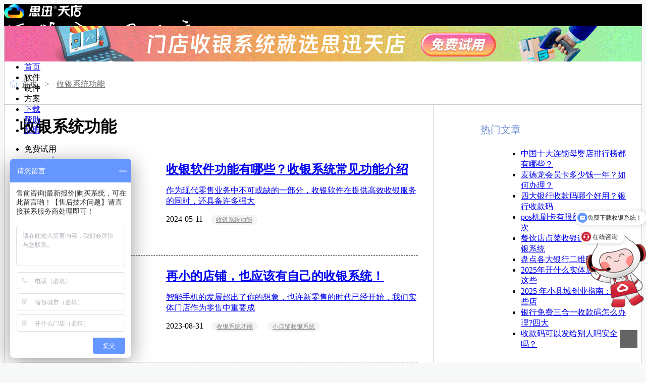

--- FILE ---
content_type: text/html; charset=utf-8
request_url: https://www.td365.com.cn/tag/detail/15
body_size: 15530
content:
<!DOCTYPE html>
<html lang="zh">
<head>
    <meta http-equiv="Content-Type" content="text/html; charset=utf-8" />
    <meta name="baidu-site-verification" content="codeva-ZUehBvBbbm" />
    <meta name="renderer" content="webkit" />
    <meta name="force-rendering" content="webkit" />
    <meta http-equiv="X-UA-Compatible" content="IE=edge,chrome=1" />
    

    
    <title>收银系统功能-思迅天店</title>
    <meta name="keywords" content="收银系统功能" />
    <meta name="description" content="思迅天店收银系统功能标签为您提供收银系统功能最新相关内容和攻略。" />
    <link href="/favicon.ico" rel="shortcut icon" type="image/x-icon" />
    <link href="/favicon.ico" rel="Bookmark" type="image/x-icon" />
    <meta name="viewport" content="width=device-width" />
    <meta name="360-site-verification" content="6822f574ad3b33d96d3234db09a29af7" />
    <meta name="sogou_site_verification" content="6FsG0XZrgx" />
    <!-- <meta name="baidu_union_verify" content="92f00b4bc66cda8423c0851ad6f3c7cf"> -->
    <meta name="msvalidate.01" content="9A2B0756B620161E4A29C465DAA2BE55" />
    <!-- <script type="text/javascript" src="//cpro.baidustatic.com/cpro/ui/cm.js" async="async" defer="defer" ></script> -->
    <link href="/bundles/common?v=zEyN7PtAQgModK6O66hz-5G4mjOqvSE3T8vBki8ENIQ1" rel="stylesheet"/>

    <script src="/Scripts/lib/vue.min.js"></script>

    <script src="/Scripts/lib/axios.min.js"></script>


    
    
    
    <script type="text/javascript">
        function isIE() {
            if (!!window.ActiveXObject || "ActiveXObject" in window) {
                return true;
            } else {
                return false;
            }
        }
        if (isIE()) {
            var script = document.createElement('script');
            script.type = 'text/javaScript';
            script.src = '/Scripts/lib/browser-polyfill.min.js';  // bluebird 文件地址
            // http://cdn.jsdelivr.net/bluebird/3.5.0/bluebird.min.js
            document.getElementsByTagName('head')[0].appendChild(script);
        }
    </script>
    <script type="text/javascript">

        (function () {
            var moblileHosts = {//手机端跳转域名
                "td365.com.cn": "m.td365.com.cn",
                'td160.com': 'm.td160.com',

                //test
                'td365.com': 'web.td365.com',
                'td161.com': 'm.td161.com',
                'test.td365.com': 'm.test.td365.com'
            }
            var noMoblileList = [//手机端不跳转
                'Partner/WeakJoin',
                'product/tps680',
                'product/tps681',
                'product/tiandiand5500',
                'product/TdR330',
                'restShops/cafes',
                'Others',
                'sitemap',
                //test
                //'m.localtest.td365.com',
                //'web.td365.com',
            ]

            var pcHosts = {//PC端跳转域名
                'm.td365.com.cn': 'td365.com.cn',
                'm.td160.com': 'td160.com',

                //测试地址
                'm.td365.com': 'td365.com',
                'm.td161.com': 'td161.com',
                'm.test.td365.com': 'test.td365.com',
                'web.td365.com': 'td365.com'
            }
            var noPCList = [//PC端不跳转

            ]
            var url = location.href
            var host = location.host.replace('www.', '')
            if (/Android|webOS|iPhone|iPad|iPod|BlackBerry|IEMobile|Opera Mini|Mobile/i.test(navigator.userAgent)
                && window.screen.width < window.screen.height) {//平板，不跳转
                //手机
                if (noMoblileList.filter(function (v) {
                    return v && location.pathname.toLocaleLowerCase().indexOf(v.toLocaleLowerCase()) > -1
                }).length === 0) {//不在排除名单中
                    for (const key in moblileHosts) {
                        if (moblileHosts.hasOwnProperty.call(moblileHosts, key)) {
                            if (key === host) {
                                const str = moblileHosts[key];
                                location.href = url.replace('www.', '').replace(key, str);
                                break;
                            }
                        }
                    }
                }
            } else {
                //PC
                if (noPCList.filter(function (v) {
                    return v && location.pathname.toLocaleLowerCase().indexOf(v.toLocaleLowerCase()) > -1
                }).length === 0) {//不在排除名单中
                    for (const key in pcHosts) {
                        if (pcHosts.hasOwnProperty.call(pcHosts, key)) {
                            if (key === host) {
                                const str = pcHosts[key];
                                var lastHref = url.replace('www.', '').replace(key, str);
                                const info = getHandleUrlResult(lastHref, str)
                                if (info && info.needReplace) {
                                    location.href = info.url
                                }
                                break;
                            }
                        }
                    }
                }
            }

            function getHandleUrlResult(href, host) {
                var url = href || location.href
                var host = host || location.host
                var PCProHost = 'td365.com.cn'
                var MoProHost = 'm.td365.com.cn'
                function isPCProductionEnv() {
                    return host.toLocaleLowerCase().indexOf(PCProHost) > -1 && host.toLocaleLowerCase().indexOf(MoProHost) < 0
                }
                function hasHttps() {
                    return url.toLocaleLowerCase().indexOf('https://') > -1
                }
                function hasTrippleW() {
                    return host.toLocaleLowerCase().indexOf('www.') > -1
                }
                const needReplace = isPCProductionEnv() && (!hasHttps() || !hasTrippleW())
                if (needReplace) {
                    var list = location.href.split(PCProHost)
                    var page = list?.[1] || ''
                    var lastUrl = 'https://www.' + PCProHost + page
                    url = lastUrl
                }
                return {
                    needReplace,
                    url
                }
            }
            const info = getHandleUrlResult()
            if (info && info.needReplace) {
                location.href = info.url
            }
        })();
    </script>
    <script src="/bundles/commonjs?v=Cfp0MtqZs9HVJnh0PIBopeo5Ygv_dxx9ZiCMZeQqNgw1"></script>

    <script src="/Scripts/lib/jquery-1.10.2.min.js"></script>
    

    <script>
        //百度推广
        if (location.href.indexOf('type=nofloat') === -1) {//去除浮窗
            var _hmt = _hmt || [];
            (function () {
                var hm = document.createElement("script");
                hm.src = "https://hm.baidu.com/hm.js?dc15a5bc4db44faf81464e2dc8b47932";
                var s = document.getElementsByTagName("script")[0];
                s.parentNode.insertBefore(hm, s);
            })();
        }
    </script>
</head>

<body onhelp="window.open('/upload/Docs/pos/星耀版.chm::/html/jsoriJScript.htm');return false;">
    <input id="hostname" type="hidden" value="LSCloudWeb3" />
    <input id="hostaddresses" type="hidden" value="*.*.141.45" />
    <span style="display:none;" id="qqLoginBtn"></span>

    <div id="LOADING_NODE"></div>
    <div style="position: fixed; width: 35px; height: 35px; z-index: 999; bottom: 30px; right: 17px; opacity: .7; display: block; background: rgb(34,34,34);">
        <span class="scl2top" rel="nofollow" onclick="javascript: $.fn.fullpage ? $.fn.fullpage.moveTo(1, 0) : $('html,body').animate({ scrollTop: 0 }, 800);" style="cursor: pointer;">
            <span class="sprites-icon-top"></span>
        </span>
    </div>
    
<!--
    主页头部模板
-->
<style>
    .header {
        width: 100%;
        height: 44px;
        background: #000;
    }
    .type-menu .model ul li a {
        display: flex;
        align-items: center;
        width: 164px;
    }
    .type-menu .model ul li a:hover{
        color: #2D92EE;
    }
    .soft .pro-info ul li a{
        display: flex;
        align-items: center;
        justify-content: flex-start;
    }
    .soft .pro-info ul li a text {
        color: #000 !important;
        vertical-align: middle;
    }
    .sprites-header-21 {
        padding-right: 6px;
    }
    .sprites-header-xyao {
        display: inline-block;
        width: 34px;
        height: 35px;
        vertical-align: middle;
        padding-right: 4px;
        background: url(/Content/new/assets/imgs/header/software/xyao.png) no-repeat 0 center;
        background-size: 30px auto;
    }
    .sprites-header-xyun {
        display: inline-block;
        width: 34px;
        height: 35px;
        vertical-align: middle;
        padding-right: 4px;
        background: url(/Content/new/assets/imgs/header/software/xyun.png) no-repeat 0 center;
        background-size: 30px auto;
    }
    .sprites-header-starrui {
        display: inline-block;
        width: 34px;
        height: 35px;
        vertical-align: middle;
        padding-right: 4px;
        background: url(/Content/new/assets/imgs/header/software/starrui.png) no-repeat 0 center;
        background-size: 30px auto;
    }
    .sprites-header-yx {
        display: inline-block;
        width: 34px;
        height: 35px;
        vertical-align: middle;
        padding-right: 4px;
        background: url(/Content/new/assets/imgs/header/software/yunxuan.png) no-repeat 0 center;
        background-size: 30px auto;
    }
    .sprites-header-yxshoping{
        display: inline-block;
        width: 31px;
        height: 35px;
        vertical-align: middle;
        padding-right: 0;
        margin-left: 6px;
        background: url(/Content/new/assets/imgs/header/software/yxshoping.png) no-repeat 0 center;
        background-size: 23px auto; 
    }
    .sprites-header-xh {
        display: inline-block;
        width: 34px;
        height: 35px;
        vertical-align: middle;
        padding-right: 4px;
        background: url(/Content/new/assets/imgs/header/software/xinghuo.png) no-repeat 0 center;
        background-size: 30px auto;
    }
    .sprites-header-hkls {
        display: inline-block;
        width: 34px;
        height: 35px;
        vertical-align: middle;
        padding-right: 4px;
        background: url(/Content/new/assets/imgs/header/software/hkls.png) no-repeat 0 center;
        background-size: 30px auto;
    }

    .sprites-header-27 {
        display: inline-block;
        width: 34px;
        height: 35px;
        vertical-align: middle;
        padding-right: 4px;
        background: url(/Content/new/assets/imgs/shopping@2x.png) no-repeat 0 center;
        background-size: 30px auto;
    }

    .sprites-header-wx {
        display: inline-block;
        width: 34px;
        height: 35px;
        vertical-align: middle;
        padding-right: 4px;
        background: url(/Content/new/assets/imgs/weihuiyuan@2x.png) no-repeat 0 center;
        background-size: 30px auto;
    }
    .sprites-header-sp {
        display: inline-block;
        width: 31px;
        height: 35px;
        vertical-align: middle;
        padding-right: 0;
        background: url(/Content/new/assets/imgs/header/software/guandianxcx.png) no-repeat 0 center;
        background-size: 23px auto;
    }
    .sprites-header-28 {
        display: inline-block;
        width: 31px;
        height: 35px;
        vertical-align: middle;
        padding-right: 0;
        background: url(/Content/new/assets/imgs/header/software/dianbao.png) no-repeat 0 center;
        background-size: 23px auto;
    }
    .sprites-header-29 {
        display: inline-block;
        width: 31px;
        height: 35px;
        vertical-align: middle;
        padding-right: 0;
        background: url(/Content/new/assets/imgs/header/software/posApp.png) no-repeat 0 center;
        background-size: 23px auto;
    }
    .sprites-header-tdHomeMananger{
        display: inline-block;
        width: 31px;
        height: 35px;
        vertical-align: middle;
        padding-right: 0;
        background: url(/Content/new/assets/imgs/header/software/tdHomeMananger.png) no-repeat 0 center;
        background-size: 23px auto;
    }
    .sprites-header-wsd {
        display: inline-block;
        width: 34px;
        height: 35px;
        vertical-align: middle;
        padding-right: 4px;
        background: url(/Content/new/assets/imgs/header/software/wsd.png) no-repeat 0 center;
        background-size: 30px auto;
    }
    .sprites-header-wxd {
        display: inline-block;
        width: 34px;
        height: 35px;
        vertical-align: middle;
        padding-right: 4px;
        background: url(/Content/new/assets/imgs/header/software/wxd.png) no-repeat 0 center;
        background-size: 30px auto;
    }
    .sprites-header-msjsy {
        padding-right: 4px;
        background: url(/Content/new/assets/imgs/header/software/msj.png) no-repeat 0 center;
        background-size: 30px;
    }

    .sprites-header-msjsy3 {
        padding-right: 4px;
        background: url(/Content/new/assets/imgs/header/software/msj3.png) no-repeat 0 center;
        background-size: 30px;
    }

    .sprites-header-msjsybake {
        padding-right: 4px;
        background: url(/Content/new/assets/imgs/header/software/msjbake.png) no-repeat 0 center;
        background-size: 30px;
    }

    .sprites-header-hkcy {
        padding-right: 4px;
        background: url(/Content/new/assets/imgs/header/software/hkcy.png) no-repeat 0 center;
        background-size: 30px;
    }

    .sprites-header-msjAndroid {
        padding-right: 4px;
        background: url(/Content/new/assets/imgs/header/software/msjAndroid.png) no-repeat 0 center;
        background-size: 30px;
    }

    .sprites-header-meishijiagroup {
        padding-right: 4px;
        background: url(/Content/new/assets/imgs/header/software/meishijiagroup.png) no-repeat 0 center;
        background-size: 30px;
    }

    .wrappers {
        display: flex;
        justify-content: space-between;
        height: 100%;
        width: 1000px;
        margin: 20px auto;
    }

    .pro-info {
        min-width: 200px;
        height: auto;
        margin-left: 137px;
    }

    /*软件*/
    .soft_title {
        width: 100%;
        height: 30px;
        /*text-align: center;*/
        line-height: 30px;
        font-size: 18px;
        color: #787878 !important;
        margin-left: 30px;
    }

    .pro-info ul {
        margin-left: 30px;
        float: left;
        padding-left: 0 !important;
    }

    .pro-info ul li {
        width: 100%;
        margin-bottom: 10px;
        margin-top: 10px;
    }

    .pro-info ul li a {
        display: block;
        width: 100%;
        background-color: #fff;
        text-align: left;
        font-size: 16px;
    }

    /*硬件*/
    .pro-info_2 {
        margin: 0 auto;
    }

    .a1-and-d5500 {
        display: flex !important;
        width: auto;
        height: auto;
        margin-top: 10px;
    }

    .a1-and-d5500 li {
    width: 250px !important;
    height: 50px !important;
    }

    .a1-and-d5500 li a {
        display: block;
        position: relative;
        width: 250px !important;
        height: 50px !important;
        line-height: 50px !important;
        font-size: 16px !important;
    }

    .d5500 {
        padding-left: 50px;
    }

    .d5500-span {
        position: absolute;
        top: 10px;
        left: 8px;
        display: inline-block;
        width: 24px;
        height: 35px;
        background-color: #fff;
        background-image: url(/Content/new/assets/imgs/header/hardware/D5500.png);
        background-repeat: no-repeat;
        background-size: 22px auto;
    }
    .d5700-span {
        position: absolute;
        top: 10px;
        left: 15px;
        display: inline-block;
        width: 24px;
        height: 35px;
        background-color: #fff;
        background-image: url(/Content/new/assets/imgs/header/hardware/D5700.png);
        background-repeat: no-repeat;
        background-size: 22px auto;
    }
    .histone-span {
        position: absolute;
        top: 11px;
        left: 0;
        display: inline-block;
        width: 34px;
        height: 30px;
        background-color: #fff;
        background-image: url(/Content/new/assets/imgs/header/hardware/histone.png);
        background-repeat: no-repeat;
        background-size: 27px auto;
    }
    /*方案*/
    .sprites-header-supermarket {
        width: 34px;
        height: 34px;
        padding: 0;
        margin-right: 5px;
        background: url(/Content/new/assets/imgs/header/solution/supermarket.png);
        background-size: 30px;
        background-repeat: no-repeat;
    }
    .sprites-header-clothing {
        width: 34px;
        height: 30px;
        padding: 0;
        margin-right: 5px;
        background: url(/Content/new/assets/imgs/header/solution/clothing.png);
        background-size: 30px;
        background-repeat: no-repeat;
    }
    .sprites-header-convenient {
        width: 34px;
        height: 32px;
        padding: 0;
        margin-right: 5px;
        background: url(/Content/new/assets/imgs/header/solution/convenient.png);
        background-size: 30px;
        background-repeat: no-repeat;
    }
    .sprites-header-chinesefood {
        display: inline-block;
        width: 34px;
        height: 32px;
        padding: 0;
        margin-right: 5px;
        background: url(/Content/new/assets/imgs/header/solution/chinesefood.png);
        background-size: 30px;
        background-repeat: no-repeat;
    }
    .sprites-header-grocery {
        width: 34px;
        height: 31px;
        padding: 0;
        margin-right: 5px;
        background: url(/Content/new/assets/imgs/header/solution/grocery.png);
        background-size: 30px;
        background-repeat: no-repeat;
    }
    .sprites-header-babiesrus {
        width: 34px;
        height: 34px;
        padding: 0;
        margin-right: 5px;
        background: url(/Content/new/assets/imgs/header/solution/babiesrus.png);
        background-size: 30px;
        background-repeat: no-repeat;
    }
    .sprites-header-fruit {
        width: 34px;
        height: 34px;
        padding: 0;
        margin-right: 5px;
        background: url(/Content/new/assets/imgs/header/solution/fruit.png);
        background-size: 30px;
        background-repeat: no-repeat;
    }
    .sprites-header-drinks {
        display: inline-block;
        width: 34px;
        height: 34px;
        padding: 0;
        margin-right: 5px;
        background: url(/Content/new/assets/imgs/header/solution/drinks.png);
        background-size: 30px;
        background-repeat: no-repeat;
    }
    .sprites-header-foodcourt{
        display: inline-block;
        width: 34px;
        height: 34px;
        padding: 0;
        margin-right: 5px;
        background: url(/Content/new/assets/imgs/header/solution/foodcourt.png);
        background-size: 30px;
        background-repeat: no-repeat;
    }
    .type-pos,
    .type-rest {
        width: 84%;
        height: 30px;
        line-height: 30px;
        margin: 0 auto;
        font-size: 18px;
        text-align: left;
        color: #000;
    }

    /*============= 餐饮软件小程序 =============*/
    .rest_menu {
        margin-left: 20px;
    }
    .type-menu .models {
        width: 996px !important;
        margin: 0 auto;
        padding-right: 0 !important;
    }
    .type-menu .models a {
        width: auto;
    }
    /*过年套装*/
    /*.new-year {
        width: 100%;
        height: 44px;
        background-image: url(/Content/new/assets/imgs/home/header/headbg.png);
        background-image: -webkit-image-set(url(/Content/new/assets/imgs/home/header/headbg.png) 1x,url(/Content/new/assets/imgs/home/header/headbg@2x.png) 2x);
        background-position: 50% 50%;
        background-repeat: no-repeat;
        position: relative;
    }

    .unstyleds li a:hover {
        color: #ffe671 !important;
    }
    .header .nav .nav-sub li a.active {
        background: #fedd54 !important;
    }
    .unstyled-login li a span {
        display: block;
        height: 100%;
    }
    .unstyled-login li a span:hover {
        color: #ff0000 !important;
    }
    .hover-login {
        display: flex;
    }
    .sprites-header-icon1,
    .sprites-header-icon2 {
        line-height: 44px !important;
        margin-top: 13px;
    }
    .active span {
        color: #ff0000 !important;
    }*/
    .tps-icon {
        width: 40px;
        height: 40px;
        margin-right: 15px;
    }
    .ul-wrapper {
        width: 92%;
        border-right: 1px solid #d2d2d2;
        height: 90%;
    }
    .new-soft {
        display:flex;
    }
    .new-soft ul,.new-wx ul{
       margin-left: 30px;
    }
    .new-wx {
        display:flex;
    }
</style>
<style>
    .head-modal{
        display: none;
        width: 100%;
        height: 100%;
        position: fixed;
        top: 0;
        left: 0;
        z-index: 9999;
    }
    .head-modal .mask{
        width: 100%;
        height: 100%;
        background: rgb(0,0,0,0.7);
        position: fixed;
        z-index: 0;
        top: 0;
        left: 0;
    }
    .modal-wrap{
        width: 28%;
        min-width: 436px;
        position: absolute;
        top: 50%;
        left: 50%;
        transform: translate(-50%,-50%);
        background: #ffffff;
        border-radius: 18px;
        padding: 40px 40px 60px 40px;
        /* background-image: url(/Content/new/assets/imgs/loginModal/login-blue-bg.png); */
        background-image: linear-gradient(to bottom, #ffffff, #82C8FA);
        background-size: cover;
    }
    .modal-wrap .title{
        display: flex;
        justify-content: center;
        font-size: 30px;
    }
    .modal-wrap .content{
        display: flex;
        justify-content: center;
        margin-top: 20px;
    }
    .modal-wrap .content .item-top{
        font-size: 22px;
        text-align: center;
        padding: 15px 0 5px 0;
    }
    .modal-wrap .content .item-center{
        padding: 8px;
        margin: auto;
    }
    .modal-wrap .content .item-center:hover{
        color: #999;
    }
    .modal-wrap .content .lsRegLeft .item:hover .item-center{
        color: #2B92EE;
    }
    .modal-wrap .content .lsRegRight .item:hover .item-center{
        color: #5BAEE2;
    }
     .modal-wrap .version-tip{
        font-size: 14px;
        color: #3a3a3a;
        text-align: center;
        margin-top: 32px;
     }
    .modal-wrap .content .item{
        width: 173px;
        height: 206px;
        background: #ffffff;
        border-radius: 12px;
        box-shadow: 1px 3px 17px 0px rgba(57,57,57,0.31); 
        display: flex;
        align-items: center;
        margin-right: 42px;
    }
    .modal-wrap .content .item:last-child{
        margin-right: 0;
    }
    .modal-wrap .content .item:hover{
        cursor: pointer;
    }
    .modal-wrap .content .item .item-center{
        display: flex;
        flex-direction: column;
        justify-content: center;
        align-items: center;
    }
    .modal-wrap .content .item .version-name{
        font-size: 26px;
        margin-top: 20px;
    }
    .modal-wrap .modal-close{
        width: 36px;
        height: 36px;
        position: absolute;
        bottom: -60px;
        left: 50%;
        transform: translateX(-50%);
    }
    @media (max-width: 1440px) {
        .modal-wrap .title img{
            width: 104px;
        }
        .modal-wrap .version-tip{
            margin-top: 32px;
        }
        .modal-wrap .content .item{
            width: 140px;
            height: 178px;
        }
        .modal-wrap .content .item .item-center img{
            width: 60px;
        }
        .modal-wrap .content .item .version-name{
            font-size: 18px;
            margin-top: 20px;
        }
    }
</style>
<div class="header">
    <div class="navigation-up">
        <div class="wrapper" style="">
            <div style="margin:0 auto;" class="logo">
                <a href="/">
                    <img src="/Content/new/assets/imgs/home/header/logo.png" alt="思迅天店收银软件" />
                </a>
            </div>
            <a href="/">
                <img class="logo2" src="/Content/new/assets/imgs/home/header/tip.png" alt="思迅天店收银软件" />
            </a>
                <div class="nav">
                    <div class="nav-main" style="margin-right:143px;">
                        <ul class="unstyled unstyleds">
                            <li class="demo" _t_nav="home"><a href="/">首页</a></li>
                            <li class="demo soft h-icon nav-up-selected-inpage" _t_nav="soft">
                                <a>软件</a>
                            </li>
                            <li class="demo hardware h-icon nav-up-selected-inpage" _t_nav="hardware">
                                <a>硬件</a>
                            </li>
                            <li class="demo solution h-icon " _t_nav="solution">
                                <a>方案</a>
                            </li>

                            <li class="demo" _t_nav="help"><a href="/download">下载</a></li>

                            <li class="demo" _t_nav="help"><a href="/help">帮助</a></li>
                            <li class="demo" _t_nav="partner"><a href="/partner">加盟</a></li>
                            <!-- <li class="demo" _t_nav="show"><a href="/show">活动</a></li> -->
                            
                        </ul>
                    </div>
                    <div class="nav-sub">
                        <ul class="unstyled unstyled-login">
                            <li class="demo" style="position: relative;">
                                <a id="reg" class="hover-login">
                                    <span class="sub-span">免费试用</span>
                                </a>
                                <div class="nav-sub-wrapper">
                                    <div class="arrow"></div>
                                    <ul class="nav-sub-ul">
                                        <li>
                                            <img width="30" src="/Content/new/assets/imgs/ls-icon-reg.png" />
                                            <a href="/Register/index?type=ls">
                                                <span>零售行业</span>
                                            </a>
                                        </li>
                                        <li>
                                            <img width="30" src="/Content/new/assets/imgs/cy-icon-reg.png" />
                                            <a href="/Register/index?type=cy">
                                                <span>餐饮行业</span>
                                            </a>
                                        </li>
                                    </ul>
                                </div>
                            </li>
                            <li class="demo">
                                <a id="n-login" class="hover-login" >
                                    <span class="sub-span">登录</span>
                                </a>
                                <div class="nav-sub-wrapper">
                                    <div class="arrow"></div>
                                    <ul class="nav-sub-ul">
                                        <li>
                                            <img width="30" src="/Content/new/assets/imgs/td-icon-login.png" />
                                            <a style="min-width: 52px;" href="https://passport2.td365.com.cn/Account/Login" target="_blank">
                                                <span>天&nbsp;&nbsp;&nbsp;店</span>
                                            </a>
                                        </li>
                                        <li>
                                            <img width="30" src="/Content/new/assets/imgs/cy-icon-login.png" />
                                            <a rel=nofollow href="https://eqpassport.sixun.com.cn/Account/Login" target="_blank">
                                                <span>美食家</span>
                                            </a>
                                        </li>
                                        <li>
                                            <img width="30" src="/Content/new/assets/imgs/hk-icon-reg.png" />
                                            <a style="min-width: 52px;" onclick="openLoginModal('HkLogin')">
                                                <span>汇&nbsp;&nbsp;&nbsp;客</span>
                                            </a>
                                        </li>
                                    </ul>
                                </div>
                            </li>
                        </ul>
                    </div>
                </div>
        </div>
    </div>

    <div class="navigation-down">
        <div id="soft" style="display:none;" class="type-menu soft" _t_nav="soft">
            <div class="wrappers" style="width:1200px;justify-content: center;">
                <div class="pro-info" style="margin-left: 0px;width: 250px;">
                    <div class="soft_title">
                        零售系统
                    </div>
                    <div class="ul-wrapper new-soft">
                        <ul>
                            <li>
                                <a href="/product/starpos"><span class="sprites-header-xyao"></span>天店 | 星耀</a>
                            </li>
                            <li>
                                <a href="/product/Cloudpos"><span class="sprites-header-xyun"></span>天店 | 星云</a>
                            </li>
                            <li>
                                <a href="/product/xingrui"><span class="sprites-header-starrui"></span>天店 | 星锐</a>
                            </li>
                            <li>
                                <a href="/product/sparkpos"><span class="sprites-header-xh"></span>天店 | 星火</a>
                            </li>
                            <li>
                                <a href="/product/hkls"><span class="sprites-header-hkls"></span>汇客 | 零售</a>
                            </li>
                        </ul>
                    </div>
                </div>
                <div class="pro-info" style="margin-left:0;width: 260px;">
                    <div class="soft_title">餐饮系统</div>
                    <div class="ul-wrapper">
                        <ul style="">
                            
                            <li>
                                <a href="/product/meishijia3"><span class="sprites-header-25 sprites-header-msjsy3"></span>美食家3</a>
                            </li>
                            <li>
                                <a href="/product/msjGroup"><span class="sprites-header-25 sprites-header-meishijiagroup"></span><text>美食家集团版</text></a>
                            </li>
                            <li>
                                <a href="/product/bake"><span class="sprites-header-25 sprites-header-msjsybake"></span>美食家烘焙</a>
                            </li>
                            <li>
                                <a href="/product/hkcy"><span class="sprites-header-25 sprites-header-hkcy"></span>汇客 | 餐饮</a>
                            </li>
                            <li>
                                <a href="/product/msjAndroid" style="height: 55px;"><span class="sprites-header-25 sprites-header-msjAndroid"></span><text style="line-height: 14px;">美食家安卓客户端<br/><label style="color: #000;">（焕新版）</label></text></a>
                            </li>
                        </ul>
                    </div>
                </div>
                <div class="pro-info" style="margin-left:0;width: 280px;">
                    <div class="soft_title">批发系统</div>
                    <div class="ul-wrapper">
                        <ul style="">
                            <li>
                                <a href="/product/wholesale"><span class="sprites-header-yx"></span>天店 | 云选</a>
                            </li>
                            <li>
                                <a href="/product/b2bShop"><span class="sprites-header-yxshoping"></span>天店 | 云选订货商城</a>
                            </li>
                        </ul>
                    </div>
                </div>
                <div class="pro-info"  style="margin-left:0;width: 240px;">
                    <div class="soft_title">
                        线上商城
                        <a href="/shopContrast" target="_blank" style="color: #007aff;font-size: 12px;">功能对比</a>
                    </div>
                    <div class="ul-wrapper">
                        <ul>
                            <li>
                                <a href="/product/shops"><span class="sprites-header-wsd"></span>微商店</a>
                            </li>
                            <li>
                                <a href="/product/wShop"><span class="sprites-header-wxd"></span>微小店</a>
                            </li>
                        </ul>
                    </div>
                </div>
                <div class="pro-info"  style="margin-left:0;">
                    <div class="soft_title">移动应用</div>
                    <div class="ul-wrapper new-wx" style="border: none;">
                        <ul style="">
                            <li>
                                <a href="/product/tdHomeMananger"><span class="sprites-header-tdHomeMananger"></span>天店 | 管家</a>
                            </li>
                            <li>
                                <a href="/tdShop"><span class="sprites-header-sp"></span>天店 | 管店</a>
                            </li>
                            <!-- <li>
                                <a href="/TdReport"><span class="sprites-header-28"></span>天店 | 店报</a>
                            </li> -->
                            <li>
                                <a href="/product/mobilepos"><span class="sprites-header-29"></span>天店 | 手机收银APP</a>
                            </li>
                        </ul>
                    </div>
                </div>
            </div>
        </div>
        <div id="hardware" class="type-menu soft" style="display:none;" _t_nav="hardware">
            <div class="wrappers" style="width:1100px;">
                <div class="pro-info_2">
                    <ul class="a1-and-d5500">
                        <li class="d5500">
                            <a class="d5500-a" href="/product/tiandiand5700" target="_blank"><div class="d5500-span"></div>天店D5700智能移动终端</a>
                        </li>
                        <li class="d5500">
                            <a class="d5500-a" href="/product/tiandiand5500" target="_blank"><div class="d5700-span"></div>天店D5500智能收款机</a>
                        </li>
                        <li class="d5500">
                            <a class="d5500-a" href="/product/histone" target="_blank"><div class="histone-span"></div>海石LUNA-C智能收银机</a>
                        </li>
                    </ul>
                </div>
            </div>
        </div>
        <div id="solution" class="type-menu" style="display:none;" _t_nav="solution">
            <div class="wrappers">
                <div class="model models">
                    
                    <ul>
                        <li style="float:left;">
                            <a class="link" href="/posShops/Supermarket" target="_blank"><span class="sprites-header-supermarket"></span>超市</a>
                        </li>
                        <li style="float:left;">
                            <a class="link" href="/posShops/Clothing" target="_blank"><span class="sprites-header-clothing"></span>服装店</a>
                        </li>
                        <li style="float:left;">
                            <a class="link" href="/posShops/Convenient" target="_blank"><span class="sprites-header-convenient"></span>便利店</a>
                        </li>
                        <li style="float:left;">
                            <a class="link" href="/restShops/chinesefood" target="_blank"><span class="sprites-header-chinesefood"></span>中餐行业</a>
                        </li>
                        <li style="float:left;">
                            <a class="link" href="/restShops/foodcourt" target="_blank"><span class="sprites-header-foodcourt"></span>美食广场</a>
                        </li>
                        <li style="float:left;">
                            <a class="link" href="/posShops/Grocery" target="_blank"><span class="sprites-header-grocery"></span>零食店</a>
                        </li>
                        <li style="float:left;">
                            <a class="link" href="/posShops/Babiesrus" target="_blank"><span class="sprites-header-babiesrus"></span>母婴店</a>
                        </li>
                        <li style="float:left;">
                            <a class="link" href="/posShops/Fruit" target="_blank"><span class="sprites-header-fruit"></span>生鲜店</a>
                        </li>
                        <li style="float:left;">
                            <a class="link" href="/restShops/drinks" target="_blank"><span class="sprites-header-drinks"></span>茶饮行业</a>
                        </li>
                    </ul>
                </div>
            </div>
        </div>


        <div id="download" style="display:none;" class="type-menu" _t_nav="download">
            <div class="wrapper">
                <div class="model new-mdl">
                    <div class="type-pos">天店 | 星耀</div>
                    <ul>
                        <li style="float:left;">
                            <a class="link" href="/download/starposDown#starposDown-Win" target="_blank"><span class="sprites-header-12"></span>PC客户端下载</a>
                        </li>
                        <li style="float:left;">
                            <a class="link" href="/download/starposDown#posDown-Mobile" target="_blank"><span class="sprites-header-14"></span>手机客户端下载</a>
                        </li>
                    </ul>
                </div>
                <div class="model new-mdl">
                    <div class="type-pos">天店 | 标准版</div>
                    <ul>
                        <li style="float:left;">
                            <a class="link" href="/download/posDown#posDown-Win" target="_blank"><span class="sprites-header-12"></span>PC客户端下载</a>
                        </li>
                        <li style="float:left;">
                            <a class="link" href="/download/posDown#posDown-Android" target="_blank"><span class="sprites-header-15"></span>安卓客户端下载</a>
                        </li>
                        <li style="float:left;">
                            <a class="link" href="/download/posDown#posDown-Mobile" target="_blank"><span class="sprites-header-14"></span>手机客户端下载</a>
                        </li>
                    </ul>
                </div>
            </div>
        </div>
    </div>
</div>
<div id="head-modal" class="head-modal">
    <div class="mask"></div>
    <div id="HkLogin" class="modal-wrap">
        <div class="title">
            <img width="150" src="/Content/new/assets/imgs/HKLogo.png" />
        </div>
        <div class="version-tip">请选择要登录的版本</div>
        <div class="content">
            <a class="item" href="https://loginhk.td365.com.cn/Account/Login" target="_blank">
                <div class="item-center">
                    <img src="/Content/new/assets/imgs/loginModal/ls.png"/>
                    <div class="version-name" style="color: #198CF3;">零售版</div>
                </div>
            </a>
            <a class="item" href="https://hkpassport.td365.com.cn/Account/Login" target="_blank">
                <div class="item-center">
                    <img src="/Content/new/assets/imgs/loginModal/cy.png"/>
                    <div class="version-name" style="color: #F87C00;">餐饮版</div>
                </div>
            </a>
        </div>
        <img class="modal-close" onclick="closeModal()" src="/Content/new/assets/imgs/foodHome/closeIcon.png">
    </div>
</div>
<script type="text/javascript">
    function gotocy() {
        $.ajax({
            url: "/Home/AddPoint",
            type: "POST",
            data: { type: 1 },
            success: function (res) {
                console.log(res)
            },
            error: function (err) {
                console.log(err);
            }
        })
        window.open('http://www.sixun.com.cn/solution-look-113.html', '_blank');
    }
    function openLoginModal(contentId){
        var wrapEles = document.getElementsByClassName('modal-wrap')
        for(var i=0; i < wrapEles.length; i++){
            wrapEles[i].style.display = 'none'
        }
        var contentEle = document.getElementById(contentId)
        contentEle.style.display = 'block'
        var ele = document.getElementById('head-modal')
        ele.style.display = 'block'
    }
    function closeModal(type){
        var el = document.getElementById('head-modal')
        el.style.display = 'none'
        var wrapEles = document.getElementsByClassName('modal-wrap')
        for(var i=0; i < wrapEles.length; i++){
            wrapEles[i].style.display = 'none'
        }
    }
</script>


    


<style>
    .new_recommend {
        height: auto;
        background: #FFF none repeat scroll 0% 0%;
        overflow: hidden;
        border: 1px solid #E7E7E7;
        float: right;
        width: 390px;
        margin-top: 30px;
    }

    .new_recommendTit {
        height: 35px;
        line-height: 35px;
        text-align: center;
    }
    .new_recommendTit a {
        display: block;
        color: #FFF;
        font-size: 1.4em;
        background: #64C2FF none repeat scroll 0% 0%;
     }
       
    .new_recommendList {
        height: auto;
        overflow: hidden;
        margin: 8px 32px 0px;
    }
     .new_recommendList li {
        margin-bottom: 18px;
        height: auto;
        overflow: hidden;
        padding: 7px 0px 9px;
        border: 1px solid #E7E7E7;
     }
    .new_recommendList li a {
        display: block;
        color: #5D5D5D;
        font-size: 1.2em;
        text-align: center;
    }
    .new_recommendList li a img {
        width: 80%;
        border: 0 none;
    }        
    .new_recommendList li a p {
        height: 20px;
        line-height: 20px;
        overflow: hidden;
     }

    body {
        background-color: #f7f8f8;
    }

    .news-list .wrapper {
        margin-bottom: 20px;
        background-color: #fff;
        border: 1px solid #CFCFCF;
        border-radius: 8px;
        border-top: none;
        border-top-left-radius: 0;
        border-top-right-radius: 0;
    }

    .list-grid .title {
        border-bottom: 1px solid #ccc;
        line-height: 20px;
        overflow: hidden;
    }

    .title-l {
        font-size: 20px;
    }

    .title-r {
        padding: 30px 10px;
    }
    .title-r a, .title-r span {
        color: #727171;
    }

    .newsList-l {
        float: left;
        width: 789px;
        padding: 0px 30px;
        border-right: 1px solid #CCC;
    }

    .newsList-r {
        float: right;
        width: 289px;
        padding: 0px 30px;
        overflow: hidden;
    }

    .newsList-r .pic {
        padding-top: 70px;
    }
    .newsList-r ul {
        margin-left: 0px;
    }
    .newsList-r dt {
        padding: 20px 0px 8px;
        font-size: 20px;
        color: #6c8bd3;
    }
    .newsList-r dt a {
        color: #6c8bd3
    }    
    .newsList-r dd {
        font-size: 16px;
    }

    .newsList-r dd ul li span {
        font-size: 14px;
        color: #C1C1C1;
        padding-left: 15px;
        float: right;
    }          
    .n-list1, .n-list2 {
        margin-bottom: 30px;
    }

    .newsList-l .img-box {
        width: 200px;
        height: 120px;
    }

    .img-box img {
        width: 200px !important;
        height: 120px !important;
    }

    .newsList-l .info {
        position: relative;
        width: 539px;
        float: left;
        margin: 0 0 0 50px;
    }

    .newsList-l .mdl {
        border-bottom: 1px dashed #000;
        padding: 25px 0px;
    }
    .newsList-l .mdl:nth-child(1) {
        /* border: none; */
    }

    .special-txt {
        padding-bottom: 70px;
    }

    .read {
        display: inline-block;
        opacity: 1;
        vertical-align: baseline;
        outline: medium none;
        cursor: pointer;
        text-align: center;
        text-decoration: none;
        line-height: 100%;
        border: 1px solid #6C95DE;
        color: rgb(255, 255, 255);
        background-color: rgb(108, 139, 211);
        padding: 0.5em 1em;
    }
    .read:hover {
        color: #fff;
    }    
    
    .xh {
        width: 30px;
        height: 30px;
        border-radius: 15px;
        background-color: #6c8bd3;
        float: left;
        margin-left: 10px;
        line-height: 20px;
    }
    .xh a {
        color: #fff;
        height: 30px;
        padding: 6px 0px 0px 10px;
    }
     

    #sub-title {
        display: inline-block;
        vertical-align: bottom;
        margin-left: 16px;
    }

    .three-level-title {
        display: block;
        font-size: 14px;
        margin: 10px 0 0 80px;
        overflow: hidden;
        min-height: 10px;
    }
    #sub-title li,
    .three-level-title li {
        float: left;
        margin-left: 25px;
    }
    #sub-title li:first-child {
        margin-left: 0px;
    }    
    .none {
        display: none !important;
    }

    .block {
        display: block;
    }

    .spn a {
        display: inline-block;
        height: 20px;
        line-height: 20px;
        background: #f4f4f4;
        padding: 0 10px;
        color: #888;
        margin-right: 15px;
        border-radius: 20px;
        font-size: 12px;
    }
    .spn a:hover {
        background: #6c94de;
        color: #fff;
        text-decoration: none
    }
        
    .r-tag a {
        display: inline-block;
        height: 28px;
        line-height: 28px;
        background: #fff;
        padding: 0 11px;
        border: 1px solid #d9d9d9;
        font-size: 13px;
        margin: 0 11px 15px 0;
        border-radius: 34px;
        color: #666;
    }
    .r-tag a:hover {
        background: #6c94de;
        border: 1px solid #6c94de;
        color: #fff;
        text-decoration: none;
    }       
    .hot-tags ul li a {
        display: inline-block;
        height: 28px;
        line-height: 28px;
        background: #fff;
        padding: 0 11px;
        border: 1px solid #d9d9d9;
        font-size: 14px;
        margin: 0 11px 15px 0;
        border-radius: 34px;
        color: #333;
    }
</style>

<div id="HEADER_NODE"></div>
<div id="SLIDER_NODE"></div>
<div id="LIST_NODE"></div>
<div id="FOOTER_NODE"></div>
<div class="news-list">
    <div class="wrapper">
        <div class="list-grid">
            <div class="title">
                <a href="https://www.td365.com.cn/Register/index?type=ls" target="_blank">
                    <div style="position: relative; width: 100%;">
                        <img style="width: 100%;" data-lazysrc="/Uploads/Pictures/c574d88b-8b61-4760-9c49-6cea1a95fc09.gif" />
                    </div>
                </a>
                <div>
                    <div class="title-r">
                        <a href="/">
                            <i style="background:url(/Content/new/assets/imgs/about/home.png) no-repeat scroll left center;padding: 0px 12px;">
                            </i>首页
                        </a>
                        <span style="padding: 0px 10px;">></span>
                        <a href="/tag/detail/15">收银系统功能</a>
                        
                        
                    </div>
                </div>
            </div>
            <div class="newsList-l">
                <h1>收银系统功能</h1>
                    <div class="mdl">
                        <div style="float:left;">
                            <a href="/newsportal/detail/15505" target="_blank">
                                <div class="img-box">
                                    <img style=" height: 120px !important;width:200px !important;" data-lazysrc="/Uploads/ProductImages/202405/image6385103919764037191366893.png" alt="收银软件功能有哪些？收银系统常见功能介绍">
                                </div>
                            </a>
                        </div>
                        <div class="info">
                            <a href="/newsportal/detail/15505" target="_blank">
                                <h2 style="margin:0;padding-left:40px;word-break: break-all;"><span>收银软件功能有哪些？收银系统常见功能介绍</span></h2>
                                <p style="padding-left:40px">作为现代零售业务中不可或缺的一部分，收银软件在提供高效收银服务的同时，还具备许多强大</p>
                            </a>
                            <div style="padding-bottom:35px;">
                                <span style="padding-left:40px;">2024-05-11</span>&nbsp; &nbsp;

                                
                                            <span class="spn">
                                                <a href="/tag/detail/15" target="_blank">收银系统功能</a>
                                            </span>

                            </div>
                        </div>
                        <div style="clear:both;"></div>
                    </div>
                    <div class="mdl">
                        <div style="float:left;">
                            <a href="/newsportal/detail/15379" target="_blank">
                                <div class="img-box">
                                    <img style=" height: 120px !important;width:200px !important;" data-lazysrc="/Uploads/ProductImages/202308/微信截图_202208261055586382909582052171424292667.png" alt="再小的店铺，也应该有自己的收银系统！">
                                </div>
                            </a>
                        </div>
                        <div class="info">
                            <a href="/newsportal/detail/15379" target="_blank">
                                <h2 style="margin:0;padding-left:40px;word-break: break-all;"><span>再小的店铺，也应该有自己的收银系统！</span></h2>
                                <p style="padding-left:40px">智能手机的发展超出了你的想象，也许新零售的时代已经开始，我们实体门店作为零售中重要成</p>
                            </a>
                            <div style="padding-bottom:35px;">
                                <span style="padding-left:40px;">2023-08-31</span>&nbsp; &nbsp;

                                
                                            <span class="spn">
                                                <a href="/tag/detail/15" target="_blank">收银系统功能</a>
                                            </span>
                                            <span class="spn">
                                                <a href="/tag/detail/2070" target="_blank">小店铺收银系统</a>
                                            </span>

                            </div>
                        </div>
                        <div style="clear:both;"></div>
                    </div>
                    <div class="mdl">
                        <div style="float:left;">
                            <a href="/newsportal/detail/15314" target="_blank">
                                <div class="img-box">
                                    <img style=" height: 120px !important;width:200px !important;" data-lazysrc="/Uploads/ProductImages/202308/2022-09-08_1707336382762566084020844641664.jpg" alt="连锁超市收银系统应该具备哪些功能？">
                                </div>
                            </a>
                        </div>
                        <div class="info">
                            <a href="/newsportal/detail/15314" target="_blank">
                                <h2 style="margin:0;padding-left:40px;word-break: break-all;"><span>连锁超市收银系统应该具备哪些功能？</span></h2>
                                <p style="padding-left:40px">连锁超市收银系统是现代连锁超市不可或缺的一部分，它承担着快速、准确地处理商品交易和管</p>
                            </a>
                            <div style="padding-bottom:35px;">
                                <span style="padding-left:40px;">2023-08-14</span>&nbsp; &nbsp;

                                
                                            <span class="spn">
                                                <a href="/tag/detail/226" target="_blank">连锁超市收银系统</a>
                                            </span>
                                            <span class="spn">
                                                <a href="/tag/detail/15" target="_blank">收银系统功能</a>
                                            </span>

                            </div>
                        </div>
                        <div style="clear:both;"></div>
                    </div>
                    <div class="mdl">
                        <div style="float:left;">
                            <a href="/newsportal/detail/15286" target="_blank">
                                <div class="img-box">
                                    <img style=" height: 120px !important;width:200px !important;" data-lazysrc="/Uploads/ProductImages/202308/标准-封面图6382675435656344536971179.jpg" alt="收银系统有哪些功能？常用功能解读">
                                </div>
                            </a>
                        </div>
                        <div class="info">
                            <a href="/newsportal/detail/15286" target="_blank">
                                <h2 style="margin:0;padding-left:40px;word-break: break-all;"><span>收银系统有哪些功能？常用功能解读</span></h2>
                                <p style="padding-left:40px">收银系统有哪些功能？收银系统是商业运营中必不可少的工具之一，它能够帮助企业高效地进行</p>
                            </a>
                            <div style="padding-bottom:35px;">
                                <span style="padding-left:40px;">2023-08-04</span>&nbsp; &nbsp;

                                
                                            <span class="spn">
                                                <a href="/tag/detail/15" target="_blank">收银系统功能</a>
                                            </span>

                            </div>
                        </div>
                        <div style="clear:both;"></div>
                    </div>
                    <div class="mdl">
                        <div style="float:left;">
                            <a href="/newsportal/detail/15196" target="_blank">
                                <div class="img-box">
                                    <img style=" height: 120px !important;width:200px !important;" data-lazysrc="/Uploads/ProductImages/202307/image6382468624075080524431920.png" alt="门店收银系统一定要有的两大功能">
                                </div>
                            </a>
                        </div>
                        <div class="info">
                            <a href="/newsportal/detail/15196" target="_blank">
                                <h2 style="margin:0;padding-left:40px;word-break: break-all;"><span>门店收银系统一定要有的两大功能</span></h2>
                                <p style="padding-left:40px">在当下市场环境中软件工具对于实体门店的作用越来越大，也有越来越多的门店开始利用互联网</p>
                            </a>
                            <div style="padding-bottom:35px;">
                                <span style="padding-left:40px;">2023-07-11</span>&nbsp; &nbsp;

                                
                                            <span class="spn">
                                                <a href="/tag/detail/15" target="_blank">收银系统功能</a>
                                            </span>
                                            <span class="spn">
                                                <a href="/tag/detail/360" target="_blank">门店收银系统</a>
                                            </span>

                            </div>
                        </div>
                        <div style="clear:both;"></div>
                    </div>
                    <div class="mdl">
                        <div style="float:left;">
                            <a href="/newsportal/detail/15191" target="_blank">
                                <div class="img-box">
                                    <img style=" height: 120px !important;width:200px !important;" data-lazysrc="/Uploads/ProductImages/202307/Dingtalk_202306271733116382459842460455896787943.jpg" alt="收银系统如何选?好的收银系统应该具备哪些功能?">
                                </div>
                            </a>
                        </div>
                        <div class="info">
                            <a href="/newsportal/detail/15191" target="_blank">
                                <h2 style="margin:0;padding-left:40px;word-break: break-all;"><span>收银系统如何选?好的收银系统应该具备哪些功能?</span></h2>
                                <p style="padding-left:40px">在当今的市场环境中，收银系统是实体门店管理店铺和高效运营的必要工具。一个好的收银系统</p>
                            </a>
                            <div style="padding-bottom:35px;">
                                <span style="padding-left:40px;">2023-07-10</span>&nbsp; &nbsp;

                                
                                            <span class="spn">
                                                <a href="/tag/detail/5" target="_blank">收银系统</a>
                                            </span>
                                            <span class="spn">
                                                <a href="/tag/detail/15" target="_blank">收银系统功能</a>
                                            </span>

                            </div>
                        </div>
                        <div style="clear:both;"></div>
                    </div>
                    <div class="mdl">
                        <div style="float:left;">
                            <a href="/newsportal/detail/15116" target="_blank">
                                <div class="img-box">
                                    <img style=" height: 120px !important;width:200px !important;" data-lazysrc="/Uploads/ProductImages/202306/56382166345318636029680113.png" alt="收银系统有什么好？实体店用收银系统的原因">
                                </div>
                            </a>
                        </div>
                        <div class="info">
                            <a href="/newsportal/detail/15116" target="_blank">
                                <h2 style="margin:0;padding-left:40px;word-break: break-all;"><span>收银系统有什么好？实体店用收银系统的原因</span></h2>
                                <p style="padding-left:40px">很多门店最开始没有上收银系统这方面的意识，只想把想资金投到装修上，等到开业第二个月与</p>
                            </a>
                            <div style="padding-bottom:35px;">
                                <span style="padding-left:40px;">2023-06-06</span>&nbsp; &nbsp;

                                
                                            <span class="spn">
                                                <a href="/tag/detail/15" target="_blank">收银系统功能</a>
                                            </span>
                                            <span class="spn">
                                                <a href="/tag/detail/198" target="_blank">收银系统作用</a>
                                            </span>

                            </div>
                        </div>
                        <div style="clear:both;"></div>
                    </div>
                    <div class="mdl">
                        <div style="float:left;">
                            <a href="/newsportal/detail/15100" target="_blank">
                                <div class="img-box">
                                    <img style=" height: 120px !important;width:200px !important;" data-lazysrc="/Uploads/ProductImages/202305/Dingtalk_202305231658466382114679961974121111277.jpg" alt="收银系统常用功能有哪些？">
                                </div>
                            </a>
                        </div>
                        <div class="info">
                            <a href="/newsportal/detail/15100" target="_blank">
                                <h2 style="margin:0;padding-left:40px;word-break: break-all;"><span>收银系统常用功能有哪些？</span></h2>
                                <p style="padding-left:40px">思迅天店收银系统是一款功能强大的基于云计算技术开发的一站式门店管理系统，功能涵盖：收</p>
                            </a>
                            <div style="padding-bottom:35px;">
                                <span style="padding-left:40px;">2023-05-31</span>&nbsp; &nbsp;

                                
                                            <span class="spn">
                                                <a href="/tag/detail/15" target="_blank">收银系统功能</a>
                                            </span>

                            </div>
                        </div>
                        <div style="clear:both;"></div>
                    </div>
                    <div class="mdl">
                        <div style="float:left;">
                            <a href="/newsportal/detail/15097" target="_blank">
                                <div class="img-box">
                                    <img style=" height: 120px !important;width:200px !important;" data-lazysrc="/Uploads/ProductImages/202305/Dingtalk_202303211420136382106114791738877598952.jpg" alt="为什么说门店一定要用收银系统? 有什么好处?">
                                </div>
                            </a>
                        </div>
                        <div class="info">
                            <a href="/newsportal/detail/15097" target="_blank">
                                <h2 style="margin:0;padding-left:40px;word-break: break-all;"><span>为什么说门店一定要用收银系统? 有什么好处?</span></h2>
                                <p style="padding-left:40px">门店经营会有许多问题，你的门店如今是否正遇到如下问题呢？问题1：会员留不住、流失率严</p>
                            </a>
                            <div style="padding-bottom:35px;">
                                <span style="padding-left:40px;">2023-05-30</span>&nbsp; &nbsp;

                                
                                            <span class="spn">
                                                <a href="/tag/detail/15" target="_blank">收银系统功能</a>
                                            </span>
                                            <span class="spn">
                                                <a href="/tag/detail/198" target="_blank">收银系统作用</a>
                                            </span>

                            </div>
                        </div>
                        <div style="clear:both;"></div>
                    </div>
                    <div class="mdl">
                        <div style="float:left;">
                            <a href="/newsportal/detail/4894" target="_blank">
                                <div class="img-box">
                                    <img style=" height: 120px !important;width:200px !important;" data-lazysrc="/Uploads/thumb/2023/thumb-38d5ab69-89df-4411-bd3c-92000df6181d.jpg" alt="收银系统常用功能有哪些？看看思迅天店收银系统">
                                </div>
                            </a>
                        </div>
                        <div class="info">
                            <a href="/newsportal/detail/4894" target="_blank">
                                <h2 style="margin:0;padding-left:40px;word-break: break-all;"><span>收银系统常用功能有哪些？看看思迅天店收银系统</span></h2>
                                <p style="padding-left:40px">思迅天店收银系统是一款功能强大的门店管理系统，可以帮助门店实现全面的信息化管理，提高</p>
                            </a>
                            <div style="padding-bottom:35px;">
                                <span style="padding-left:40px;">2023-03-14</span>&nbsp; &nbsp;

                                
                                            <span class="spn">
                                                <a href="/tag/detail/15" target="_blank">收银系统功能</a>
                                            </span>

                            </div>
                        </div>
                        <div style="clear:both;"></div>
                    </div>
                <div class="page">
                    <a href="/tag/detail/15?pageIndex=-3" style="display:none;">-3</a>
                    <a href="/tag/detail/15?pageIndex=-2" style="display:none;">-2</a>
                    <a href="/tag/detail/15?pageIndex=-1" style="display:none;">-1</a>
                    <a href="/tag/detail/15?pageIndex=0" style="display:none;">0</a>
                    <a href="/tag/detail/15?pageIndex=1" style="border:none;font-weight:bolder">1</a>
                    <a href="/tag/detail/15?pageIndex=2" style="">2</a>
                    <a href="/tag/detail/15?pageIndex=3" style="">3</a>
                    <a href="/tag/detail/15?pageIndex=4" style="">4</a>
                    <a href="/tag/detail/15?pageIndex=5" style="">5</a>
                        <a href="/tag/detail/15?pageIndex=2">下一页</a>
                    <a href="#">共<span>5</span>页</a>
                </div>
            </div>
            <div class="newsList-r">
                <div class="n-list1 clearfix">
                    <dl>
                        <dt class="rigth-title">
                            <span class="left-border">热门文章</span>
                        </dt>
                        <dd>
                            <ul>
                                    <li><a href="/newsportal/detail/1984" target="_blank">中国十大连锁母婴店排行榜都有哪些？</a></li>
                                    <li><a href="/newsportal/detail/2032" target="_blank">麦德龙会员卡多少钱一年？如何办理？</a></li>
                                    <li><a href="/newsportal/detail/4731" target="_blank">四大银行收款码哪个好用？银行收款码</a></li>
                                    <li><a href="/newsportal/detail/4733" target="_blank">pos机刷卡有限额吗？pos机一次</a></li>
                                    <li><a href="/newsportal/detail/1156" target="_blank">餐饮店点菜收银该如何选择收银系统</a></li>
                                    <li><a href="/newsportal/detail/1648" target="_blank">盘点各大银行二维码收款费率</a></li>
                                    <li><a href="/newsportal/detail/15941" target="_blank">2025年开什么实体店能赚钱？这些</a></li>
                                    <li><a href="/newsportal/detail/15943" target="_blank">2025 年小县城创业指南：这些店</a></li>
                                    <li><a href="/newsportal/detail/4644" target="_blank">银行免费三合一收款码怎么办理?四大</a></li>
                                    <li><a href="/newsportal/detail/4654" target="_blank">收款码可以发给别人吗安全吗？</a></li>
                            </ul>
                        </dd>
                    </dl>
                </div>
                <div class="n-list1 clearfix">
                    <dl>
                        <dt>
                            <a href=""><span>热门标签</span></a>
                        </dt>
                        <dd class="hot-tags">
                            <ul>
                                <li>
                                        <a href="/tag/detail/60" target="_blank">零售收银系统</a>
                                        <a href="/tag/detail/53" target="_blank">收银系统排行</a>
                                        <a href="/tag/detail/50" target="_blank">收银系统下载</a>
                                        <a href="/tag/detail/40" target="_blank">服装店收银系统</a>
                                        <a href="/tag/detail/39" target="_blank">连锁收银系统</a>
                                        <a href="/tag/detail/18" target="_blank">手机收银软件</a>
                                        <a href="/tag/detail/11" target="_blank">超市收银系统</a>
                                        <a href="/tag/detail/5" target="_blank">收银系统</a>
                                        <a href="/tag/detail/2" target="_blank">收银软件</a>
                                        <a href="/tag/detail/1" target="_blank">便利店收银系统</a>
                                </li>
                            </ul>
                        </dd>
                    </dl>
                </div>

            </div>
        </div>
        <div style="clear:both;"></div>
    </div>
</div>
<script>
    require(['/Scripts/require.config.js'], function (common) {
        require(['app/news']);
    });
</script>
<style>
    .slider {
        height: inherit;
    }
    /*list-grid*/
    .list-grid {
        float: left;
        margin: 0;
        width: 100%;
    }

        .list-grid > a {
            position: relative;
            margin: 20px 0 40px 0;
            display: block;
        }

            .list-grid > a:after {
                position: absolute;
                content: '';
                width: 100%;
                height: 1px;
                background: #f0f0f0;
                bottom: -20px;
            }

        .list-grid .row {
            margin: 0;
        }

        .list-grid a {
            cursor: pointer;
        }

        .list-grid section:hover {
            border: 1px #e5e5e5 solid;
            width: 357px;
        }

        .list-grid section:first-child {
            margin-left: 0;
        }

        .list-grid section:last-child {
            margin-right: 0;
        }

    em.newsem {
        background: transparent url("/Content/images/clock.png") no-repeat scroll 0% 0% / 75% auto;
        display: block;
        width: 22px;
        height: 21px;
        float: left;
        margin: 13px 0px 0px 19px;
    }

    .list-grid .cnt-list ul li span {
        float: left;
        line-height: 40px;
    }
    /*page nav*/
    .page {
        width: 355px;
        margin: 0 auto;
        float: right;
        padding: 70px 60px 70px 0px;
    }

        .page a:first-child {
            margin: 0;
        }

        .page a {
            display: block;
            padding: 8px;
            float: left;
            margin: 0 0 0 5px;
            color: #000;
            opacity: .7;
            line-height: 1em;
            border: 1px #f0f0f0 solid;
        }
</style>


    
<!--
    主页脚注模板
-->
<style>
    .footer-wrapper {
        min-width: 1200px;
        /*width: 1450px;*/
        margin: 0 auto;
        display: flex;
        justify-content: center;
    }

    .footer .copyright {
        padding: 0;
    }

</style>
<div class="footer">
    <div class="footer-tip">
        <div class="footer-wrapper footer-wrapper1">
            <img class="bg" data-lazysrc="/Content/new/assets/imgs/home/footer/footer-bg.jpg" />
            <ul class="footer-tip-ul">
                <li style="min-width: 650px;margin-left: 0;">
                    <div class="h1" style="margin-top: 14px;">立即注册可免费试用收银系统</div>
                    <div class="h1" style="font-size: 28px;">线上线下一体化 | 数据分析精细化 | 门店管理移动化</div>
                </li>
                <li style="display: flex;flex-direction: column;margin-left: 140px;">
                    <a href="/Register/index?type=ls" id="footer-reg1" class="home-button" target="_blank">零售行业</a>
                    <a href="/Register/index?type=cy" id="footer-reg2" class="home-button" target="_blank">餐饮行业</a>
                </li>
            </ul>
        </div>
    </div>
    <div class="footer-wrapper">
        <div class="footer-menu">
            <ul class="unstyled nav">
                <li class="title"><i class="sprites-footer-icon1"></i>产品详情</li>
                <li><a href="/product/starpos"><span>></span><span>天店星耀收银系统</span></a></li>
                <li><a href="/product/Cloudpos"><span>></span><span>天店星云收银系统</span></a></li>
                <li><a href="/product/xingrui"><span>></span><span>天店星锐收银系统</span></a></li>
                <li><a href="/product/hkls"><span>></span><span>汇客零售收银系统</span></a></li>
                <!-- <li><a href="/product/sparkpos"><span>></span><span>天店星火收银系统</span></a></li> -->
                
            </ul>
            <ul class="unstyled nav">
                <li class="title"><i class="sprites-footer-icon1"></i>客户端下载</li>
                <li><a href="/download/#tdxyao" target="_blank"><span>></span><span>天店星耀客户端</span></a></li>
                <li><a href="/download/#tdxyun" target="_blank"><span>></span><span>天店星云客户端</span></a></li>
                <li><a href="/download/#tdxrui" target="_blank"><span>></span><span>天店星锐客户端</span></a></li>
                <li><a href="/download/#hkls" target="_blank"><span>></span><span>汇客零售客户端</span></a></li>
                <!-- <li><a href="/download/sparkposDown"><span>></span><span>天店星火客户端</span></a></li> -->
                
            </ul>
            <ul class="unstyled nav">
                <li class=" title"><i class="sprites-footer-icon2"></i>帮助中心</li>
                <!-- <li><a href="/help/index?channelId=2"><span>></span>问题指南</a></li> -->
                <li><a href="http://tddoc.td365.com.cn/docs/tdjszctdjszc-1f1ess04amo35/cjwt" target="_blank" rel="nofollow"><span>></span>常见问题</a></li>
                <li><a href="/help" target="_blank"><span>></span>使用教程</a></li>
            </ul>
            <ul class="unstyled nav">
                <li class="title"><i class="sprites-footer-icon3"></i>关注天店</li>
                <li><a href="/about"><span>></span>关于天店</a></li>
                <li><a href="/contact"><span>></span>联系天店</a></li>
                <li><a href="//www.sixun.com.cn/Contacts/agreement" target="_blank" rel="nofollow"><span>></span>用户使用协议</a></li>
                <li><a href="//www.sixun.com.cn/Contacts/privacy" target="_blank" rel="nofollow"><span>></span>个人隐私政策</a></li>
            </ul>
            <!-- <ul class="unstyled nav special">
                <li class="title"><i class="sprites-footer-icon4"></i>售前咨询</li>
                <li><span>0755-86928350</span></li>

            </ul> -->
            <ul class="unstyled nav">
                <li class="title"><i class="sprites-footer-icon5"></i>天店官方微信</li>
                <li class="pic"><img data-lazysrc="/Content/css/images/coding.png" alt="思迅天店收银软件" /></li>
            </ul>
        </div>
        <div style="clear: both;"></div>
    </div>
    <div style="width:100%;height:55px;border-bottom:1px solid #434343;"></div>
    <div class="footer-wrapper">
        <div class="copyright" style="width:1100px;margin: 0 auto;position:relative;">
            <div class="position:absolute;top:0;height:1px;width:200%;border-top:1px solid;"></div>
            <div class="footer-nav">
                <ul>
                    <li><a href="/about">关于天店<span>|</span></a></li>
                    <li><a href="http://supplier.td365.com.cn/Account/Login" target="_blank">供应商平台<span>|</span></a></li>
                    
                    
                    <li><a href="/newsportal/Notice">通知公告<span>|</span></a></li>
                    <li><a href="/newsportal/HotNews">热点新闻<span>|</span></a></li>
                    <li><a href="/newsportal/Share">行业分享<span>|</span></a></li>
                    <li><a href="/zt">专题<span>|</span></a></li>
                    <li><a href="/calculator">开店计算器<span>|</span></a></li>
                    <li><a href="/contact">联系我们</a><span>|</span></li>
                    <li><a href="/sitemap">网站地图</a></li>
                    <li>
                        <!-- <p><i class="sprites-footer-icon6"></i>9:00-12:00&nbsp;&nbsp;13:30-18:00&nbsp;&nbsp;(周一至周五)</p> -->
                    </li>
                </ul>
            </div>
            <div style="clear:both;"></div>
            <p class="website-info" style="padding-left:0;">
                Copyright © 2015 思迅天店 Inc.All Rights Reserved. 深圳市思迅网络科技有限公司<span style="margin-left: 10px;">思迅软件成员企业</span>
                <span style="margin-left:10px;">股票代码：838758</span>
                <a href="https://beian.miit.gov.cn" rel="nofollow" target="_blank" style="margin-left:20px;">粤ICP备16039690号</a><span style="margin-left:20px;">投资有风险,选择需谨慎</span>
            </p>
            
            <div class="link" id="footerLink" style="display:none;">
                <ul>
                    <li>
                        友情链接：

                    </li>
                </ul>
            </div>
        </div>
     </div>
</div>
<script type="text/javascript">
    /*只在首页显示底部的友情链接 start  zd 20210628*/
    var href = window.location.href;
    var hostname = window.location.hostname
    var refArr = [
        'http://' + hostname + '/',
        'https://' + hostname + '/',
        'http://' + hostname,
        'https://' + hostname,
    ]
    for (var i = 0; i < refArr.length; i++) {
        if (href == refArr[i]) {
            document.getElementById('footerLink').style.display='block'
            break;
            console.log('showLink')
        }
    }
    /*只在首页显示底部的友情链接 end  zd 20210628*/
</script>




<!--
    主页脚注模板
-->
<div class="Consult">
    <div class="cndns-right">
         
        <div class="cndns-right-meau meau-sev">
            <a href="javascript:" class="cndns-right-btn">
                <span class="demo-icon">咨询</span>
                <p>
                    <i class="sprites-consult-icon3"></i>
                </p>
            </a>
            <div class="cndns-right-box">
                <div class="box-border">
                    <div class="sev-zx">
                        <span class="demo-icon"><i class="sprites-consult-zx"></i></span>
                        <a href="http://p.qiao.baidu.com/cps/chat?siteId=9992897&userId=10887316&siteToken=dc15a5bc4db44faf81464e2dc8b47932" rel="nofollow" target="_blank">在线咨询</a>
                        <div class="clear"></div>
                    </div>
                    <!-- <div class="sev-t">
                        <span class="demo-icon"><i class="sprites-consult-dh"></i></span>
                        <p>售前电话</p>
                        <div class="clear"></div>
                        <p class="p1">0755-86928350</p>
                        <div class="clear"></div>
                        <p class="p2">9:00-12:00 / 13:30-18:00</p>
                        <div class="clear"></div>
                        <p class="p3">(周一至周五)</p>
                        <div class="clear"></div>
                    </div> -->
                    
                    <!-- <div class="sev-b">
                        <span class="demo-icon"><i class="sprites-consult-js"></i></span>
                        <p class="p4">技术支持<br /><a class="tip1" href="http://www.td365.com.cn/help" target="_blank">详情咨询</a></p>
                    </div> -->
                    <!-- <span class="arrow-right"></span> -->
                </div>
            </div>
        </div>
        <div class="cndns-right-meau meau-contact">
            <a href="http://www.td365.com.cn/partner#consult" target="_blank" class="cndns-right-btn">
                <span class="demo-icon">加盟</span>
                <p>
                    <i class="sprites-consult-icon2"></i>
                </p>
            </a>
            <div class="cndns-right-box">
                <div class="box-border">
                    <div class="sev-t">
                        <span class="demo-icon"><i class="sprites-consult-jm"></i></span>
                        <p>代理加盟<br /><a class="tip1" href="http://www.td365.com.cn/partner#consult" target="_blank">立即咨询</a></p>
                        <div class="clear"></div>
                    </div>
                    <span class="arrow-right"></span>
                </div>
            </div>
        </div>      
        <div class="cndns-right-meau meau-code">
            <a href="javascript:" class="cndns-right-btn">
                <span class="demo-icon">微信</span>
                <p>
                    <i class="sprites-consult-icon4"></i>
                </p>
            </a>
            <div class="cndns-right-box">
                <div class="box-border">
                    <div class="sev-t">
                        <img src="/Content/css/images/coding.png" alt="Alternate Text" />
                    </div>
                    <span class="arrow-right"></span>
                </div>
            </div>
        </div>
        <div class="cndns-right-meau meau-top" id="top-back">
            <a href="#" class="cndns-right-btn" onclick="topBack()">
                <span class="demo-icon"></span>
                <i>顶部</i>
            </a>
        </div>
    </div>
</div>

  

    <!-- 代码优化，去除cnzz wangpf 2018/6/25 -->
    <!--百度主动推送-->
    


    
    <script>
        require(['/Scripts/require.config.js'], function (common) {
            require(['app/headMenu', 'app/app']);
        });
    </script>
    <script>
        ////百度自动推送
        //(function () {
        //    var bp = document.createElement('script');
        //    var curProtocol = window.location.protocol.split(':')[0];
        //    if (curProtocol === 'https') {
        //        bp.src = 'https://zz.bdstatic.com/linksubmit/push.js';
        //    }
        //    else {
        //        bp.src = 'http://push.zhanzhang.baidu.com/push.js';
        //    }
        //    var s = document.getElementsByTagName("script")[0];
        //    s.parentNode.insertBefore(bp, s);
        //})();
    </script>
    <script>
        $(function () {
            //不显示头部,底部
            if (location.href.indexOf('type=nofloat') > -1 && location.href.toLowerCase().indexOf('download/starposdown') > -1) {
                $($('.header')[0]).hide()
                $($('.footer')[0]).hide()
            }
        })
    </script>
    <script>
       // 文件下载验证码校验

        function loadExternalScript(url) {
        const script = document.createElement('script')
        script.src = url
        script.async = true
        document.head.appendChild(script)
        }
        loadExternalScript('https://appcenter.td365.com.cn/downloadVerify.js?v=' + (new Date()).getTime())
        window.downloadVerifyApiHost = 'https://api-platform.td365.com.cn/platform/api/'

    </script>
    <script>
        let height = window.innerHeight // 获取屏幕高度
        function lazyLoad() {
            var imgs = document.querySelectorAll('img[data-lazysrc]:not([data-loading])'); // 只选择未加载的图片
            for (var i = 0; i < imgs.length; i++) {
                var rect = imgs[i].getBoundingClientRect(); // 获取元素的几何属性
                if (rect.bottom > 0 && rect.top < height) { // 在可视区域内
                    var src = imgs[i].getAttribute('data-lazysrc'); 
                    imgs[i].setAttribute('data-loading', 'true'); 
                    imgs[i].setAttribute('src', src); 
                    imgs[i].removeAttribute('data-lazysrc'); 
                    imgs[i].removeAttribute('data-loading'); 
                }
            }
        }
        lazyLoad()
        // 滚动的时候重新调用lazyLoad
        window.addEventListener('scroll', lazyLoad)
    </script>
</body>
</html>


--- FILE ---
content_type: text/javascript; charset=utf-8
request_url: https://goutong.baidu.com/site/380/dc15a5bc4db44faf81464e2dc8b47932/b.js?siteId=9992897
body_size: 13564
content:
!function(){"use strict";!function(){var e={styleConfig:{"styleVersion":"1","inviteBox":{"btnBgColor":"#9861E6","startPage":1,"isShowText":1,"skinType":1,"buttonType":1,"autoInvite":0,"stayTime":5,"closeTime":20,"toChatTime":5,"inviteWinPos":0,"welcome":"欢迎来到本网站，请问有什么可以帮您？","autoChat":0,"btnBgColorType":0,"height":175,"skinIndex":0,"customerStyle":{"acceptFontColor":"#000000","backImg":"","acceptBgColor":"#fecb2e","inviteBackImg":"https://aff-im.bj.bcebos.com/r/image/invite-back-img.png","confirmBtnText":"在线咨询","marginTop":0,"buttonPosition":"center","marginLeft":0},"defaultStyle":0,"likeCrm":0,"skinName":"默认皮肤","autoHide":0,"reInvite":1,"sendButton":{"bgColor":"#bfecff","fontColor":"#1980df"},"inviteHeadImg":"","license":"000","fontPosition":"center","width":400,"isCustomerStyle":0,"position":"middle","inviteInterval":30,"inviteWinType":0,"tradeId":0,"fontColor":"#333333"},"aiSupportQuestion":false,"webimConfig":{"isShowIntelWelLan":0,"skinIndex":0,"autoDuration":1,"customerColor":"#E64552","themeType":0,"license":"000","isOpenAutoDirectCom":1,"generalRecommend":0,"isShowCloseBtn":1,"skinType":1,"width":390,"isOpenKeepCom":0,"autoPopupMsg":0,"position":"right-bottom","needVerifyCode":0,"height":429,"waitVisitStayTime":6,"searchTermRecommend":0},"noteBoard":{"btnBgColor":"#6696FF","skinIndex":0,"webim":{"webimOnline":1,"webimOffline":1},"displayCompany":1,"skinName":"默认皮肤","cpyInfo":"售前咨询|最新报价|购买系统，可在此留言哟！【售后技术问题】请直接联系服务商处理即可！","displayLxb":1,"formText":"当前客服人员不在线，请填写一下您的信息，我们会尽快和您联系。","skinType":1,"form":{"formOffline":1,"formOnlineAuto":0},"position":"left-bottom","itemsExt":[{"question":"省份城市","name":"item0","required":1,"isShow":1},{"question":"开什么门店","name":"item1","required":1,"isShow":1}],"items":[{"name":"content","required":0,"isShow":1},{"name":"visitorName","required":0,"isShow":0},{"name":"visitorPhone","required":1,"isShow":1}],"cpyTel":"","needVerifyCode":0,"btnBgColorType":0,"board":{"boardOffline":1,"boardOnline":1}},"blackWhiteList":{"type":1,"siteBlackWhiteList":["https://www.td365.com.cn/Account/Login*"]},"isWebim":1,"pageId":0,"seekIcon":{"barrageIconColor":"#6696FF","iconHeight":134,"barrageIssue":["30天免费试用福利！","全国36万商户正在使用天店的产品！","专注零售&餐饮行业系统研发"],"displayLxb":1,"portraitPosition":"bottom","skinType":1,"isFixedPosition":0,"iconType":0,"pcGroupiconColor":"#E64552","horizontalPosition":"right","height":52,"customerStyle":{"backImg":"https://su.bcebos.com/v1/biz-crm-aff-im/biz-crm-aff-im/generic/system/style/images/d31466a1ca684177aff277575354137d.png?authorization=bce-auth-v1%2F0a3fcab923c6474ea5dc6cb9d1fd53b9%2F2025-06-17T03%3A26%3A09Z%2F-1%2F%2Fcc01f59a6a4c5298913fd9c36fd84cc1748603f41eb654aeccdec5b1d75cdde9","iconHeight":158,"iconWidth":138,"rate":0.875},"skinIndex":0,"iconWidth":60,"likeCrm":0,"skinName":"默认皮肤","groups":[],"barrageColor":1,"barragePos":1,"marginLeft":0,"autoConsult":1,"isOpenAutoDirectCom":1,"barrageSwitch":true,"isCustomerStyle":1,"width":144,"hotIssues":[{"question":"免费试用福利！","answer":"思迅天店收银系统支持<span style=\"color: rgb(254, 1, 0); font-weight: bold;\">免费试用</span><img style=\"display: inline-block; vertical-align: middle; width: 25px; height: 25px;\" src=\"http://aff-im.cdn.bcebos.com/onlineEnv/webim/resource/img/face/6a91ab45cab3ce482b2069f3a8bb43aa.png\" data-face-text=\"走你\" data-face-id=\"6a91ab45cab3ce482b2069f3a8bb43aa\" datafacekey=\"6a91ab45cab3ce482b2069f3a8bb43aa\">，在线申请地址：\n <div><b>零售/批发行业：</b><a href=\"https://passport.td365.com.cn/Account/register\"></a><a href=\"https://www.td365.com.cn/Register/index?type=ls\">https://www.td365.com.cn/Register/index?type=ls</a></div><div><br></div><div><b>餐饮行业：</b><a href=\"http://eqpassport.sixun.com.cn/Account/Register\"></a><a href=\"https://www.td365.com.cn/Register/index?type=cy\">https://www.td365.com.cn/Register/index?type=cy</a>\n</div>","id":"hotIssues:1440603544"},{"question":"收银系统最新报价！","answer":"思迅天店在全国各省市都有<b>本地服务商</b>，可提供上门服务和售后维护<img style=\"display: inline-block; vertical-align: middle; width: 25px; height: 25px;\" src=\"http://aff-im.cdn.bcebos.com/onlineEnv/webim/resource/img/face/5a2cce712902b315f98cbce1df04462a.png\" data-face-text=\"可爱\" data-face-id=\"5a2cce712902b315f98cbce1df04462a\" datafacekey=\"5a2cce712902b315f98cbce1df04462a\">。\n <div><b>购买咨询</b>请留下您的<span style=\"color: rgb(254, 1, 0);\">【<span style=\"font-weight: bold;\">联系方式+门店类型+所在省市】</span></span>，\n我们会在第一时间安排专员与您联系，根据您的实际需求推荐合适的产品、安排免费试用和报价！</div>","id":"hotIssues:1952939830"},{"question":"免费下载收银系统！","answer":"收银系统软件下载地址：<div><a href=\"https://www.td365.com.cn/download\">https://www.td365.com.cn/download</a><br></div><div><br></div><div><img src=\"https://su.bcebos.com/v1/biz-crm-aff-im/biz-crm-aff-im/generic/system/ueditor/images/f6d411c1793643c8b8739999941e7504.jpg?authorization=bce-auth-v1%2F0a3fcab923c6474ea5dc6cb9d1fd53b9%2F2023-04-27T05%3A40%3A46Z%2F-1%2F%2F16e5154f5d5bccaf16d2f194e7216cfddaef5ee62692e44deda75c62718952a8\"><br></div>","id":"hotIssues:1736004079"},{"question":"教程手册与视频","answer":"<a href=\"https://www.td365.com.cn/help\">https://www.td365.com.cn/help</a>","id":"hotIssues:2070013904"}],"groupStyle":{"bgColor":"#ffffff","buttonColor":"#d6f3ff","fontColor":"#008edf"},"pcGroupiconType":0,"position":"right-bottom","barrageIconColorType":0,"groupWidth":94,"marginTop":110},"digitalHumanSetting":{"perid":"4146","gender":0,"demo":{"image":"https://aff-im.cdn.bcebos.com/onlineEnv/r/image/digitalman/digital-woman-demo-webim.png"},"headImage":"https://aff-im.cdn.bcebos.com/onlineEnv/r/image/digitalman/digital-woman-demo.jpg","name":"温柔姐姐","audition":"https://aff-im.cdn.bcebos.com/onlineEnv/r/audio/digitalman/woman.mp3","comment":"以亲切温柔的形象来接待访客，让用户感受到温暖和关怀；","data":{"welcome":{"gif":"https://aff-im.cdn.bcebos.com/onlineEnv/r/image/digitalman/digital-woman-welcome.gif"},"contact":{"gif":"https://aff-im.cdn.bcebos.com/onlineEnv/r/image/digitalman/digital-woman-contact.gif"},"warmLanguage":{"gif":""},"other":{"gif":""}}}},siteConfig:{"eid":"10887316","queuing":"<p>欢迎光临！您已经进入服务队列，请您稍候，马上为您转接您的在线咨询顾问。</p>","isOpenOfflineChat":1,"authToken":"bridge","isWebim":1,"imVersion":"im_server","platform":0,"isGray":"false","vstProto":1,"bcpAiAgentEnable":"0","webimConfig":{"isShowIntelWelLan":0,"skinIndex":0,"autoDuration":1,"customerColor":"#E64552","themeType":0,"license":"000","isOpenAutoDirectCom":1,"generalRecommend":0,"isShowCloseBtn":1,"skinType":1,"width":390,"isOpenKeepCom":0,"autoPopupMsg":0,"position":"right-bottom","needVerifyCode":0,"height":429,"waitVisitStayTime":6,"searchTermRecommend":0},"isOpenRobot":0,"startTime":1769937053310,"authType":4,"prologue":"<p><img style=\"display: inline-block; vertical-align: middle; width: 25px; height: 25px;\" src=\"https://aff-im.cdn.bcebos.com/onlineEnv/webim/resource/img/face/5a2cce712902b315f98cbce1df04462a.png\" data-face-text=\"可爱\" data-face-id=\"5a2cce712902b315f98cbce1df04462a\"><span style=\"font-size: 16px !important;\">这里是【思迅天店】，智能SaaS收银软件，24年专注零售餐饮信息化创新应用！&nbsp;</span></p><p><span style=\"font-weight: bold; font-size: 16px !important;\">·无需部署，即装即用&nbsp;</span></p><p><span style=\"font-size: 16px !important;\"><span style=\"font-weight: bold;\">·一站式门店管理系统：</span><span style=\"color: rgb(253, 129, 0);\">快速</span><span style=\"color: rgb(253, 129, 0);\">收银,进销存,线上商城小程序,会员营销管理,批发连锁,扫码点餐,经营报表等&nbsp;</span></span></p><p><span style=\"font-size: 16px !important;\"><span style=\"font-weight: bold;\">·服务行业涉及</span> <span style=\"color: rgb(126, 129, 191); font-weight: bold;\">超市,便利店,服装,母婴,烘焙,生鲜,美妆,宠物,茶饮,快餐等零售和餐饮等多个行业</span></span></p><p><span style=\"font-size: 16px !important;\"><span style=\"color: rgb(126, 129, 191); font-weight: bold;\"></span></span></p><p><br></p><p><span style=\"font-size: 16px !important;\"><span style=\"color: rgb(126, 129, 191); font-weight: bold;\"></span></span></p><p><br></p><p><span style=\"font-size: 16px !important;\"><span style=\"color: rgb(126, 129, 191); font-weight: bold;\"></span></span></p><p><span style=\"font-weight: bold; font-size: 16px !important;\">【软件产品】</span></p><p><span style=\"color: rgb(126, 129, 191); font-weight: bold; font-size: 16px !important;\"></span></p><p><span style=\"font-size: 16px !important;\"><span style=\"font-weight: bold;\">·</span>小微型零售店，选 &nbsp;<a href=\"https://www.td365.com.cn/product/hkls\" style=\"display: inline; color: rgb(253, 129, 0);\" id=\"curr-1714285335892\">汇客零售</a></span></p><p><span style=\"font-size: 16px !important;\"><span style=\"font-weight: bold;\">·</span>专卖店连锁店，选 <a href=\"https://www.td365.com.cn/product/starpos\" style=\"color: rgb(253, 129, 0);\">星耀</a></span></p><p><span style=\"font-size: 16px !important;\"><span style=\"font-weight: bold;\">·中型</span>商超生鲜超市连锁便利店，选 <a href=\"https://www.td365.com.cn/product/Cloudpos\" style=\"color: rgb(253, 129, 0);\">星云</a></span></p><div data-v-52904118=\"\" style=\"display: inline;\"><div data-v-52904118=\"\" id=\"\" class=\"popover-box\" style=\"display: inline;\"><span data-v-52904118=\"\"><span data-v-52904118=\"\" id=\"-reference\" class=\"link el-popover__reference\" aria-describedby=\"el-popover-1614\" tabindex=\"0\"></span></span><a href=\"https://www.td365.com.cn/product/Cloudpos\" style=\"display: none;\" id=\"curr-1693806260768\">星云</a><p><br></p><p><span style=\"font-size: 16px !important;\"><span style=\"font-weight: bold;\">·中大型</span>商超生鲜超市连锁便利店，选 <a href=\"https://www.td365.com.cn/product/xingrui\" id=\"curr-1718699896103\" style=\"display: inline; color: rgb(253, 129, 0);\">星锐</a></span></p><p><br></p><p><span style=\"font-size: 16px !important;\"><span style=\"font-weight: bold;\">·</span>批发商贸行业，选 <a href=\"https://www.td365.com.cn/product/wholesale\" style=\"color: rgb(253, 129, 0);\">云选</a></span></p><p><br></p><p><br></p><p><span style=\"font-size: 16px !important;\"><span style=\"font-weight: bold;\">·</span>小型餐饮单店，选 <a href=\"https://www.td365.com.cn/product/hkcy\" style=\"color: rgb(253, 129, 0);\">汇客餐饮</a></span></p><p><span style=\"font-size: 16px !important;\"><span style=\"font-weight: bold;\">·</span>连锁餐饮店，选 <a href=\"https://www.td365.com.cn/product/meishijia3\" style=\"color: rgb(253, 129, 0);\">美食家3</a></span></p><p><span style=\"font-size: 16px !important;\"><span style=\"font-weight: bold;\">·</span>烘焙门店，选 <a href=\"https://www.td365.com.cn/product/bake\" style=\"color: rgb(253, 129, 0);\">美食家烘焙</a></span></p><p><span style=\"font-size: 16px !important;\"><span style=\"font-weight: bold;\">·</span>连锁集团餐饮，选 <a href=\"https://www.td365.com.cn/product/msjGroup\" style=\"color: rgb(253, 129, 0);\">美食家集团版</a></span></p><p><br></p><p><br></p><p><span style=\"font-weight: bold; font-size: 16px !important;\">【<span style=\"color: rgb(254, 1, 0);\">免费试用</span>】在线申请地址：&nbsp;</span></p><p><span style=\"font-size: 16px !important;\"><span style=\"color: rgb(126, 129, 191); font-weight: bold;\">零售批发行业</span>：<a href=\"https://www.td365.com.cn/Register/index?type=ls\">https://www.td365.com.cn/Register/index?type=ls</a></span></p><p><span style=\"font-size: 16px !important;\"><span style=\"color: rgb(253, 129, 0); font-weight: bold;\"></span></span></p><p><br></p><p><span style=\"font-size: 16px !important;\"><span style=\"color: rgb(253, 129, 0); font-weight: bold;\">餐饮行业</span><span style=\"color: rgb(253, 129, 0); font-weight: bold;\">：</span><span style=\"color: rgb(0, 0, 0);\"><a href=\"https://www.td365.com.cn/Register/index?type=cy\">https://www.td365.com.cn/Register/index?type=cy</a></span></span></p></div></div>","isPreonline":0,"isOpenSmartReply":1,"isCsOnline":0,"siteToken":"dc15a5bc4db44faf81464e2dc8b47932","userId":"10887316","route":"1","csrfToken":"095cd22c4ad64c3d93a28abf7020f785","ymgWhitelist":true,"likeVersion":"generic","newWebIm":1,"siteId":"9992897","online":"false","bid":"","webRoot":"https://affimvip.baidu.com/cps5/","isSmallFlow":0,"userCommonSwitch":{"isOpenTelCall":false,"isOpenCallDialog":false,"isOpenStateOfRead":true,"isOpenVisitorLeavingClue":true,"isOpenVoiceMsg":true,"isOpenVoiceCom":true}}};Object.freeze(e),window.affImConfig=e;var i=document.createElement("script"); i.src="https://aff-im.cdn.bcebos.com/onlineEnv/imsdk/1735891798/affim.js",i.setAttribute("charset","UTF-8");var o=document.getElementsByTagName("head")[0]||document.body;o.insertBefore(i,o.firstElement||null)}()}();